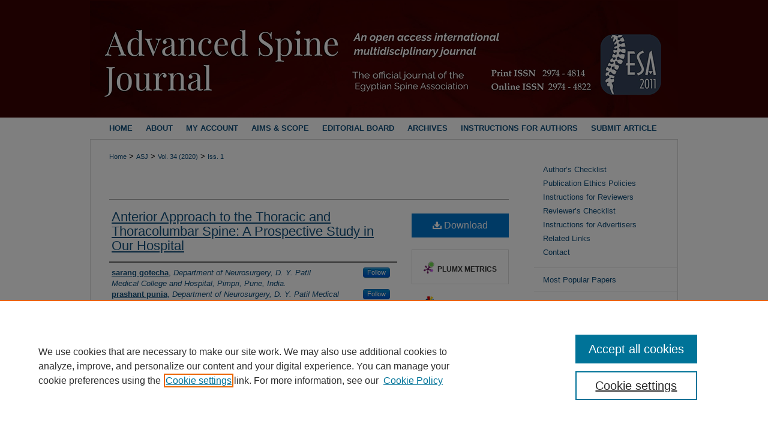

--- FILE ---
content_type: text/html; charset=UTF-8
request_url: https://www.advancedspinej.org/journal/vol34/iss1/4/
body_size: 11475
content:

<!DOCTYPE html>
<html lang="en">
<head><!-- inj yui3-seed: --><script type='text/javascript' src='//cdnjs.cloudflare.com/ajax/libs/yui/3.6.0/yui/yui-min.js'></script><script type='text/javascript' src='//ajax.googleapis.com/ajax/libs/jquery/1.10.2/jquery.min.js'></script><!-- Adobe Analytics --><script type='text/javascript' src='https://assets.adobedtm.com/4a848ae9611a/d0e96722185b/launch-d525bb0064d8.min.js'></script><script type='text/javascript' src=/assets/nr_browser_production.js></script>

<!-- def.1 -->
<meta charset="utf-8">
<meta name="viewport" content="width=device-width">
<title>
"Anterior Approach to the Thoracic and Thoracolumbar Spine: A Prospecti" by sarang gotecha, prashant punia et al.
</title>
 

<!-- FILE article_meta-tags.inc --><!-- FILE: /srv/sequoia/main/data/assets/site/article_meta-tags.inc -->
<meta itemprop="name" content="Anterior Approach to the Thoracic and Thoracolumbar Spine: A Prospective Study in Our Hospital">
<meta property="og:title" content="Anterior Approach to the Thoracic and Thoracolumbar Spine: A Prospective Study in Our Hospital">
<meta name="twitter:title" content="Anterior Approach to the Thoracic and Thoracolumbar Spine: A Prospective Study in Our Hospital">
<meta property="article:author" content="sarang gotecha">
<meta name="author" content="sarang gotecha">
<meta property="article:author" content="prashant punia">
<meta name="author" content="prashant punia">
<meta property="article:author" content="deepak ranade">
<meta name="author" content="deepak ranade">
<meta property="article:author" content="anil patil">
<meta name="author" content="anil patil">
<meta property="article:author" content="ashish chugh">
<meta name="author" content="ashish chugh">
<meta property="article:author" content="megha kotecha">
<meta name="author" content="megha kotecha">
<meta name="robots" content="noodp, noydir">
<meta name="description" content="Background Data: Anterior approaches to the thoracic and thoracolumbar spine have several advantages including direct access to the lesion, less surgical bleeding, low risk of infection, and shorter segment fixation devices. It provides excellent visualization and access to the anterior thoracic spine, vertebral bodies, intervertebral disks, spinal canal, and nerve roots and may improve neurological outcome. Purpose: To evaluate various outcome parameters of the anterior approach to the thoracolumbar spine of various pathologies. Study Design: Prospective clinical case study. Patients and Methods: Thirty patients were included in this study. Patients with infections, malignancy, and trauma were included, while patients with medical comorbidities, extensive several spinal levels disease, posterior tension band injury and translational or rotational injury, and severe osteopenia or osteoporosis were excluded. The evaluation included the demographic data, clinical features, level of injury, and neurological status of these patients. All patients underwent operation through the anterior thoracolumbar approach. Outcome parameters included preoperative and perioperative data and postoperative ASIA, VAS, SCIM, and ODI. Results: The age of patients was 46.06±12.2 (range, 20–70) years. Twenty patients were males and 10 were females. Most patients were 41–50 and &gt;50 years. Thirteen patients (43%) suffered from traumatic fractures (M:F 3.3:1), 14 (47%) tuberculous spondylodiscitis (M:F 1.8:1), and 3 (10%) metastatic compression fracture. Surgical time was 213.12 and 201.43 minutes in Rt and Lt side approach, respectively, while blood loss was 609.4 and 650 ml in Rt and Lt side approach, respectively. In the whole group, pre- and postoperative sensory ASIA score was 91.53 and 105.8; motor ASIA score was 66.2 and 77.13; VAS was 5.13 and 0.63; SCIM was 30.93 and 76.13; ODI was 74 and 16.53, respectively. Complications included wound infection (N=3), kyphosis (N=3), intraoperative vascular injury (N=2), new neurological deficit (N=2), and myocardial infarction (N=1). Conclusion: Anterolateral approach in thoracic and thoracolumbar pathologies achieves adequate decompression, pathological evaluation for tissue, the possibility for instrumentation, and favorable neurological outcome. The familiarity and experience of the surgeon with the approach will always remain a cornerstone for the success of the procedure. (2020ESJ204)">
<meta itemprop="description" content="Background Data: Anterior approaches to the thoracic and thoracolumbar spine have several advantages including direct access to the lesion, less surgical bleeding, low risk of infection, and shorter segment fixation devices. It provides excellent visualization and access to the anterior thoracic spine, vertebral bodies, intervertebral disks, spinal canal, and nerve roots and may improve neurological outcome. Purpose: To evaluate various outcome parameters of the anterior approach to the thoracolumbar spine of various pathologies. Study Design: Prospective clinical case study. Patients and Methods: Thirty patients were included in this study. Patients with infections, malignancy, and trauma were included, while patients with medical comorbidities, extensive several spinal levels disease, posterior tension band injury and translational or rotational injury, and severe osteopenia or osteoporosis were excluded. The evaluation included the demographic data, clinical features, level of injury, and neurological status of these patients. All patients underwent operation through the anterior thoracolumbar approach. Outcome parameters included preoperative and perioperative data and postoperative ASIA, VAS, SCIM, and ODI. Results: The age of patients was 46.06±12.2 (range, 20–70) years. Twenty patients were males and 10 were females. Most patients were 41–50 and &gt;50 years. Thirteen patients (43%) suffered from traumatic fractures (M:F 3.3:1), 14 (47%) tuberculous spondylodiscitis (M:F 1.8:1), and 3 (10%) metastatic compression fracture. Surgical time was 213.12 and 201.43 minutes in Rt and Lt side approach, respectively, while blood loss was 609.4 and 650 ml in Rt and Lt side approach, respectively. In the whole group, pre- and postoperative sensory ASIA score was 91.53 and 105.8; motor ASIA score was 66.2 and 77.13; VAS was 5.13 and 0.63; SCIM was 30.93 and 76.13; ODI was 74 and 16.53, respectively. Complications included wound infection (N=3), kyphosis (N=3), intraoperative vascular injury (N=2), new neurological deficit (N=2), and myocardial infarction (N=1). Conclusion: Anterolateral approach in thoracic and thoracolumbar pathologies achieves adequate decompression, pathological evaluation for tissue, the possibility for instrumentation, and favorable neurological outcome. The familiarity and experience of the surgeon with the approach will always remain a cornerstone for the success of the procedure. (2020ESJ204)">
<meta name="twitter:description" content="Background Data: Anterior approaches to the thoracic and thoracolumbar spine have several advantages including direct access to the lesion, less surgical bleeding, low risk of infection, and shorter segment fixation devices. It provides excellent visualization and access to the anterior thoracic spine, vertebral bodies, intervertebral disks, spinal canal, and nerve roots and may improve neurological outcome. Purpose: To evaluate various outcome parameters of the anterior approach to the thoracolumbar spine of various pathologies. Study Design: Prospective clinical case study. Patients and Methods: Thirty patients were included in this study. Patients with infections, malignancy, and trauma were included, while patients with medical comorbidities, extensive several spinal levels disease, posterior tension band injury and translational or rotational injury, and severe osteopenia or osteoporosis were excluded. The evaluation included the demographic data, clinical features, level of injury, and neurological status of these patients. All patients underwent operation through the anterior thoracolumbar approach. Outcome parameters included preoperative and perioperative data and postoperative ASIA, VAS, SCIM, and ODI. Results: The age of patients was 46.06±12.2 (range, 20–70) years. Twenty patients were males and 10 were females. Most patients were 41–50 and &gt;50 years. Thirteen patients (43%) suffered from traumatic fractures (M:F 3.3:1), 14 (47%) tuberculous spondylodiscitis (M:F 1.8:1), and 3 (10%) metastatic compression fracture. Surgical time was 213.12 and 201.43 minutes in Rt and Lt side approach, respectively, while blood loss was 609.4 and 650 ml in Rt and Lt side approach, respectively. In the whole group, pre- and postoperative sensory ASIA score was 91.53 and 105.8; motor ASIA score was 66.2 and 77.13; VAS was 5.13 and 0.63; SCIM was 30.93 and 76.13; ODI was 74 and 16.53, respectively. Complications included wound infection (N=3), kyphosis (N=3), intraoperative vascular injury (N=2), new neurological deficit (N=2), and myocardial infarction (N=1). Conclusion: Anterolateral approach in thoracic and thoracolumbar pathologies achieves adequate decompression, pathological evaluation for tissue, the possibility for instrumentation, and favorable neurological outcome. The familiarity and experience of the surgeon with the approach will always remain a cornerstone for the success of the procedure. (2020ESJ204)">
<meta property="og:description" content="Background Data: Anterior approaches to the thoracic and thoracolumbar spine have several advantages including direct access to the lesion, less surgical bleeding, low risk of infection, and shorter segment fixation devices. It provides excellent visualization and access to the anterior thoracic spine, vertebral bodies, intervertebral disks, spinal canal, and nerve roots and may improve neurological outcome. Purpose: To evaluate various outcome parameters of the anterior approach to the thoracolumbar spine of various pathologies. Study Design: Prospective clinical case study. Patients and Methods: Thirty patients were included in this study. Patients with infections, malignancy, and trauma were included, while patients with medical comorbidities, extensive several spinal levels disease, posterior tension band injury and translational or rotational injury, and severe osteopenia or osteoporosis were excluded. The evaluation included the demographic data, clinical features, level of injury, and neurological status of these patients. All patients underwent operation through the anterior thoracolumbar approach. Outcome parameters included preoperative and perioperative data and postoperative ASIA, VAS, SCIM, and ODI. Results: The age of patients was 46.06±12.2 (range, 20–70) years. Twenty patients were males and 10 were females. Most patients were 41–50 and &gt;50 years. Thirteen patients (43%) suffered from traumatic fractures (M:F 3.3:1), 14 (47%) tuberculous spondylodiscitis (M:F 1.8:1), and 3 (10%) metastatic compression fracture. Surgical time was 213.12 and 201.43 minutes in Rt and Lt side approach, respectively, while blood loss was 609.4 and 650 ml in Rt and Lt side approach, respectively. In the whole group, pre- and postoperative sensory ASIA score was 91.53 and 105.8; motor ASIA score was 66.2 and 77.13; VAS was 5.13 and 0.63; SCIM was 30.93 and 76.13; ODI was 74 and 16.53, respectively. Complications included wound infection (N=3), kyphosis (N=3), intraoperative vascular injury (N=2), new neurological deficit (N=2), and myocardial infarction (N=1). Conclusion: Anterolateral approach in thoracic and thoracolumbar pathologies achieves adequate decompression, pathological evaluation for tissue, the possibility for instrumentation, and favorable neurological outcome. The familiarity and experience of the surgeon with the approach will always remain a cornerstone for the success of the procedure. (2020ESJ204)">
<meta name="keywords" content="anterior approach, thoracic, thoracolumbar, Trauma, Infection">
<meta name="bepress_citation_journal_title" content="Advanced Spine Journal">
<meta name="bepress_citation_firstpage" content="36">
<meta name="bepress_citation_lastpage" content="47">
<meta name="bepress_citation_author" content="gotecha, sarang">
<meta name="bepress_citation_author_institution" content="Department of Neurosurgery, D. Y. Patil Medical College and Hospital, Pimpri, Pune, India.">
<meta name="bepress_citation_author" content="punia, prashant">
<meta name="bepress_citation_author_institution" content="Department of Neurosurgery, D. Y. Patil Medical College and Hospital, Pimpri, Pune, India.">
<meta name="bepress_citation_author" content="ranade, deepak">
<meta name="bepress_citation_author_institution" content="Department of Neurosurgery, D. Y. Patil Medical College and Hospital, Pimpri, Pune, India.">
<meta name="bepress_citation_author" content="patil, anil">
<meta name="bepress_citation_author_institution" content="Department of Neurosurgery, D. Y. Patil Medical College and Hospital, Pimpri, Pune, India.">
<meta name="bepress_citation_author" content="chugh, ashish">
<meta name="bepress_citation_author_institution" content="Department of Neurosurgery, D. Y. Patil Medical College and Hospital, Pimpri, Pune, India.">
<meta name="bepress_citation_author" content="kotecha, megha">
<meta name="bepress_citation_author_institution" content="Department of Neurosurgery, D. Y. Patil Medical College and Hospital, Pimpri, Pune, India.">
<meta name="bepress_citation_title" content="Anterior Approach to the Thoracic and Thoracolumbar Spine: A Prospective Study in Our Hospital">
<meta name="bepress_citation_date" content="2020">
<meta name="bepress_citation_volume" content="34">
<meta name="bepress_citation_issue" content="1">
<!-- FILE: /srv/sequoia/main/data/assets/site/ir_download_link.inc -->
<!-- FILE: /srv/sequoia/main/data/assets/site/article_meta-tags.inc (cont) -->
<meta name="bepress_citation_pdf_url" content="https://www.advancedspinej.org/cgi/viewcontent.cgi?article=1220&amp;context=journal">
<meta name="bepress_citation_abstract_html_url" content="https://www.advancedspinej.org/journal/vol34/iss1/4">
<meta name="bepress_citation_doi" content="10.21608/esj.2020.24832.1125">
<meta name="bepress_citation_issn" content="2974-4822">
<meta name="bepress_citation_online_date" content="2022/10/4">
<meta name="viewport" content="width=device-width">
<!-- Additional Twitter data -->
<meta name="twitter:card" content="summary">
<!-- Additional Open Graph data -->
<meta property="og:type" content="article">
<meta property="og:url" content="https://www.advancedspinej.org/journal/vol34/iss1/4">
<meta property="og:site_name" content="Advanced Spine Journal">




<!-- FILE: article_meta-tags.inc (cont) -->
<meta name="bepress_is_article_cover_page" content="1">


<!-- sh.1 -->
<link rel="stylesheet" href="/journal/ir-journal-style.css" type="text/css" media="screen">
<link rel="alternate" type="application/rss+xml" title="Advanced Spine Journal Newsfeed" href="/journal/recent.rss">
<link rel="shortcut icon" href="/favicon.ico" type="image/x-icon">

<link type="text/css" rel="stylesheet" href="/assets/floatbox/floatbox.css">
<script type="text/javascript" src="/assets/jsUtilities.js"></script>
<script type="text/javascript" src="/assets/footnoteLinks.js"></script>
<link rel="stylesheet" href="/ir-print.css" type="text/css" media="print">
<!--[if IE]>
<link rel="stylesheet" href="/ir-ie.css" type="text/css" media="screen">
<![endif]-->
<!-- end sh.1 -->




<script type="text/javascript">var pageData = {"page":{"environment":"prod","productName":"bpdg","language":"en","name":"ir_journal:volume:issue:article","businessUnit":"els:rp:st"},"visitor":{}};</script>

</head>
<body >
<!-- FILE /srv/sequoia/main/data/assets/site/ir_journal/header.pregen -->

	<!-- FILE: /srv/sequoia/main/data/assets/site/ir_journal/header_custom.inc --><!-- FILE: /srv/sequoia/main/data/journals/www.advancedspinej.org/journal/assets/mobile_nav.inc --><!--[if !IE]>-->
<script src="/assets/scripts/dc-mobile/dc-responsive-nav.js"></script>

<header id="mobile-nav" class="nav-down device-fixed-height" style="visibility: hidden;">
  
  
  <nav class="nav-collapse">
    <ul>
      <li class="menu-item active device-fixed-width"><a href="https://www.advancedspinej.org" title="Home" data-scroll >Home</a></li>
      <li class="menu-item device-fixed-width"><a href="https://www.advancedspinej.org/do/search/advanced/" title="Search" data-scroll ><i class="icon-search"></i> Search</a></li>
      <li class="menu-item device-fixed-width"><a href="https://www.advancedspinej.org/egyspinej" title="Browse" data-scroll >Journal Home</a></li>
      <li class="menu-item device-fixed-width"><a href="/cgi/myaccount.cgi?context=" title="My Account" data-scroll >My Account</a></li>
      <li class="menu-item device-fixed-width"><a href="https://www.advancedspinej.org/journal/about.html" title="About" data-scroll >About</a></li>
      <li class="menu-item device-fixed-width"><a href="https://www.advancedspinej.org/journal/author_guidelines.html" title="Author Guidelines" data-scroll >Author Guidelines</a></li>
      <li class="menu-item device-fixed-width"><a href="https://www.advancedspinej.org/journal/all_issues.html" title="Journal Archive" data-scroll >Journal Archive</a></li>
      <li class="menu-item device-fixed-width"><a href="https://www.editorialmanager.com/advancedspinej/default2.aspx" title="Submit Article" data-scroll >Submit Article</a></li>
    </ul>
  </nav>
</header>

<script src="/assets/scripts/dc-mobile/dc-mobile-nav.js"></script>
<!--<![endif]-->
<!-- FILE: /srv/sequoia/main/data/assets/site/ir_journal/header_custom.inc (cont) -->



<div id="journal">
	<div id="container">
		<a href="#main" class="skiplink" accesskey="2" >Skip to main content</a>

					
			<div id="header">
				<a href="https://www.advancedspinej.org/journal" id="banner_link" title="Advanced Spine Journal" >
					<img id="banner_image" alt="Advanced Spine Journal" width='980' height='194' src="/assets/md5images/d5bce9c0eb2fa6d04fe916e9567b2e24.png">
				</a>	
				
					<a href="http://esa.org.eg/" id="logo_link" title="Egyptian Spine Association" >
						<img id="logo_image" alt="Egyptian Spine Association" width='101' height='101' src="/assets/md5images/19cfc0c3077dc47b0c1af03c0b3a9939.png">
					</a>	
				
			</div>
					
			<div id="navigation">
				<!-- FILE: /srv/sequoia/main/data/journals/www.advancedspinej.org/journal/assets/ir_navigation.inc -->

<div id="tabs" role="navigation" aria-label="Main">
  <ul>
    <li id="tabfour"><a href="https://www.advancedspinej.org" title="Home" ><span>Home</span></a></li>
    <li id="tabthree"><a href="https://www.advancedspinej.org/journal/about.html" title="About" ><span>About</span></a></li>
    <li id="tabtwo"><a href="https://www.advancedspinej.org/egyspinej/about.html" title="FAQ" ><span>FAQ</span></a></li>
    <li id="tabone"><a href="https://www.advancedspinej.org/cgi/myaccount.cgi?context=" title="My Account" ><span>My Account</span></a></li>
    <li id="tabas"><a href="https://www.advancedspinej.org/journal/aimsandscope.html" title="Aims & Scope" ><span>Aims & Scope</span></a></li>
    <li id="tabeb"><a href="https://www.advancedspinej.org/journal/editorialboard.html" title="Editorial Board" ><span>Editorial Board</span></a></li>
    <li id="tabarch"><a href="https://www.advancedspinej.org/journal/all_issues.html" title="Archives" ><span>Archives</span></a></li>
    <li id="tabrv"><a href="https://www.advancedspinej.org/journal/author_guidelines.html" title="Instructions for Authors" >Instructions for Authors</span></a></li>
    <li id="tabsa"><a href="https://www.editorialmanager.com/advancedspinej/default2.aspx" title="Submit Article" ><span>Submit Article</span></a></li>
  </ul>
</div>
<!-- FILE: /srv/sequoia/main/data/assets/site/ir_journal/header_custom.inc (cont) -->
			</div>
			
			
		<div id="wrapper">
			<div id="content">
				<div id="main" class="text">					
					<!-- FILE: /srv/sequoia/main/data/assets/site/ir_journal/ir_breadcrumb.inc -->
	<ul id="pager">
		<li>&nbsp;</li>
		 
		<li>&nbsp;</li> 
		
	</ul>

<div class="crumbs" role="navigation" aria-label="Breadcrumb">
	<p>
		

		
		
		
			<a href="https://www.advancedspinej.org" class="ignore" >Home</a>
		
		
		
		
		
		
		
		
		 <span aria-hidden="true">&gt;</span> 
			<a href="https://www.advancedspinej.org/journal" class="ignore" >ASJ</a>
		
		
		
		 <span aria-hidden="true">&gt;</span> 
			<a href="https://www.advancedspinej.org/journal/vol34" class="ignore" >Vol. 34 (2020)</a>
		
		
		
		
		
		
		 <span aria-hidden="true">&gt;</span> 
			<a href="https://www.advancedspinej.org/journal/vol34/iss1" class="ignore" >Iss. 1</a>
		
		
		
		
		
	</p>
</div>

<div class="clear">&nbsp;</div>
<!-- FILE: /srv/sequoia/main/data/assets/site/ir_journal/header_custom.inc (cont) -->
					
						<!-- FILE: /srv/sequoia/main/data/assets/site/ir_journal/volume/issue/ir_journal_logo.inc -->





 





<!-- FILE: /srv/sequoia/main/data/assets/site/ir_journal/header_custom.inc (cont) -->
					

<!-- FILE: /srv/sequoia/main/data/assets/site/ir_journal/header.pregen (cont) -->
 
<script type="text/javascript" src="/assets/floatbox/floatbox.js"></script>
<!-- FILE: /srv/sequoia/main/data/assets/site/ir_journal/article_info.inc --><!-- FILE: /srv/sequoia/main/data/assets/site/openurl.inc -->
<!-- FILE: /srv/sequoia/main/data/assets/site/ir_journal/article_info.inc (cont) -->
<!-- FILE: /srv/sequoia/main/data/assets/site/ir_download_link.inc -->
<!-- FILE: /srv/sequoia/main/data/assets/site/ir_journal/article_info.inc (cont) -->
<!-- FILE: /srv/sequoia/main/data/assets/site/ir_journal/ir_article_header.inc --><div id="sub">
<div id="alpha"><!-- FILE: /srv/sequoia/main/data/assets/site/ir_journal/article_info.inc (cont) --><div id='title' class='element'>
<h1><a href='https://www.advancedspinej.org/cgi/viewcontent.cgi?article=1220&amp;context=journal'>Anterior Approach to the Thoracic and Thoracolumbar Spine: A Prospective Study in Our Hospital</a></h1>
</div>
<div class='clear'></div>
<div id='authors' class='element'>
<h2 class='visually-hidden'>Authors</h2>
<p class="author"><a href='https://www.advancedspinej.org/do/search/?q=%28author%3A%22sarang%20gotecha%22%20AND%20-bp_author_id%3A%5B%2A%20TO%20%2A%5D%29%20OR%20bp_author_id%3A%28%225ac0dfc1-dccb-4f1d-b4af-027370e98fa1%22%29&start=0&context=29835219'><strong>sarang gotecha</strong>, <em>Department of Neurosurgery, D. Y. Patil Medical College and Hospital, Pimpri, Pune, India.</em></a><a rel="nofollow" href="https://network.bepress.com/api/follow/subscribe?user=ZDNlM2NiZTE5MTRkYjM1OA%3D%3D&amp;institution=MmEwNTQ3NDUyZWVjZGYxZTZlMzk1MzkwZDE1NjEzZDE%3D&amp;format=html" data-follow-set="user:ZDNlM2NiZTE5MTRkYjM1OA== institution:MmEwNTQ3NDUyZWVjZGYxZTZlMzk1MzkwZDE1NjEzZDE=" title="Follow sarang gotecha" class="btn followable">Follow</a><br />
<a href='https://www.advancedspinej.org/do/search/?q=%28author%3A%22prashant%20punia%22%20AND%20-bp_author_id%3A%5B%2A%20TO%20%2A%5D%29%20OR%20bp_author_id%3A%28%22608ad558-c924-4d1f-acd6-f62c2fa9e6b0%22%29&start=0&context=29835219'><strong>prashant punia</strong>, <em>Department of Neurosurgery, D. Y. Patil Medical College and Hospital, Pimpri, Pune, India.</em></a><a rel="nofollow" href="https://network.bepress.com/api/follow/subscribe?user=NmUzYmVmNjdlZmQ5ZDhmNg%3D%3D&amp;institution=MmEwNTQ3NDUyZWVjZGYxZTZlMzk1MzkwZDE1NjEzZDE%3D&amp;format=html" data-follow-set="user:NmUzYmVmNjdlZmQ5ZDhmNg== institution:MmEwNTQ3NDUyZWVjZGYxZTZlMzk1MzkwZDE1NjEzZDE=" title="Follow prashant punia" class="btn followable">Follow</a><br />
<a href='https://www.advancedspinej.org/do/search/?q=%28author%3A%22deepak%20ranade%22%20AND%20-bp_author_id%3A%5B%2A%20TO%20%2A%5D%29%20OR%20bp_author_id%3A%28%220f467917-d1ac-4ee1-8578-21be105ca3e0%22%29&start=0&context=29835219'><strong>deepak ranade</strong>, <em>Department of Neurosurgery, D. Y. Patil Medical College and Hospital, Pimpri, Pune, India.</em></a><a rel="nofollow" href="https://network.bepress.com/api/follow/subscribe?user=YmEzMjYxNDIxOGQ0Zjk1NA%3D%3D&amp;institution=MmEwNTQ3NDUyZWVjZGYxZTZlMzk1MzkwZDE1NjEzZDE%3D&amp;format=html" data-follow-set="user:YmEzMjYxNDIxOGQ0Zjk1NA== institution:MmEwNTQ3NDUyZWVjZGYxZTZlMzk1MzkwZDE1NjEzZDE=" title="Follow deepak ranade" class="btn followable">Follow</a><br />
<a href='https://www.advancedspinej.org/do/search/?q=%28author%3A%22anil%20patil%22%20AND%20-bp_author_id%3A%5B%2A%20TO%20%2A%5D%29%20OR%20bp_author_id%3A%28%221265d85b-d3b5-4b46-9951-e69dbba17b9c%22%29&start=0&context=29835219'><strong>anil patil</strong>, <em>Department of Neurosurgery, D. Y. Patil Medical College and Hospital, Pimpri, Pune, India.</em></a><a rel="nofollow" href="https://network.bepress.com/api/follow/subscribe?user=MTU1OWU3YWZiYmZhZTRiOA%3D%3D&amp;institution=MmEwNTQ3NDUyZWVjZGYxZTZlMzk1MzkwZDE1NjEzZDE%3D&amp;format=html" data-follow-set="user:MTU1OWU3YWZiYmZhZTRiOA== institution:MmEwNTQ3NDUyZWVjZGYxZTZlMzk1MzkwZDE1NjEzZDE=" title="Follow anil patil" class="btn followable">Follow</a><br />
<a href='https://www.advancedspinej.org/do/search/?q=%28author%3A%22ashish%20chugh%22%20AND%20-bp_author_id%3A%5B%2A%20TO%20%2A%5D%29%20OR%20bp_author_id%3A%28%22fcf8d225-74eb-4a26-a640-b6b1a8d068e4%22%29&start=0&context=29835219'><strong>ashish chugh</strong>, <em>Department of Neurosurgery, D. Y. Patil Medical College and Hospital, Pimpri, Pune, India.</em></a><a rel="nofollow" href="https://network.bepress.com/api/follow/subscribe?user=YTVhNzA1MDIwZGIzY2VhYQ%3D%3D&amp;institution=MmEwNTQ3NDUyZWVjZGYxZTZlMzk1MzkwZDE1NjEzZDE%3D&amp;format=html" data-follow-set="user:YTVhNzA1MDIwZGIzY2VhYQ== institution:MmEwNTQ3NDUyZWVjZGYxZTZlMzk1MzkwZDE1NjEzZDE=" title="Follow ashish chugh" class="btn followable">Follow</a><br />
<a href='https://www.advancedspinej.org/do/search/?q=%28author%3A%22megha%20kotecha%22%20AND%20-bp_author_id%3A%5B%2A%20TO%20%2A%5D%29%20OR%20bp_author_id%3A%28%2257862e76-494a-49ff-b618-aae50587549d%22%29&start=0&context=29835219'><strong>megha kotecha</strong>, <em>Department of Neurosurgery, D. Y. Patil Medical College and Hospital, Pimpri, Pune, India.</em></a><a rel="nofollow" href="https://network.bepress.com/api/follow/subscribe?user=Yjk1YTE3NTFhYzM1ZjE3MA%3D%3D&amp;institution=MmEwNTQ3NDUyZWVjZGYxZTZlMzk1MzkwZDE1NjEzZDE%3D&amp;format=html" data-follow-set="user:Yjk1YTE3NTFhYzM1ZjE3MA== institution:MmEwNTQ3NDUyZWVjZGYxZTZlMzk1MzkwZDE1NjEzZDE=" title="Follow megha kotecha" class="btn followable">Follow</a><br />
</p></div>
<div class='clear'></div>
<div id='corresponding_author' class='element'>
<h2 class='field-heading'>Corresponding Author</h2>
<p>punia, prashant</p>
</div>
<div class='clear'></div>
<div id='subject_area' class='element'>
<h2 class='field-heading'>Subject Area</h2>
<p>Degenerative, Trauma, Tumors</p>
</div>
<div class='clear'></div>
<div id='document_type' class='element'>
<h2 class='field-heading'>Article Type</h2>
<p>Original Study</p>
</div>
<div class='clear'></div>
<div id='abstract' class='element'>
<h2 class='field-heading'>Abstract</h2>
<p>Background Data: Anterior approaches to the thoracic and thoracolumbar spine have several advantages including direct access to the lesion, less surgical bleeding, low risk of infection, and shorter segment fixation devices. It provides excellent visualization and access to the anterior thoracic spine, vertebral bodies, intervertebral disks, spinal canal, and nerve roots and may improve neurological outcome. Purpose: To evaluate various outcome parameters of the anterior approach to the thoracolumbar spine of various pathologies. Study Design: Prospective clinical case study. Patients and Methods: Thirty patients were included in this study. Patients with infections, malignancy, and trauma were included, while patients with medical comorbidities, extensive several spinal levels disease, posterior tension band injury and translational or rotational injury, and severe osteopenia or osteoporosis were excluded. The evaluation included the demographic data, clinical features, level of injury, and neurological status of these patients. All patients underwent operation through the anterior thoracolumbar approach. Outcome parameters included preoperative and perioperative data and postoperative ASIA, VAS, SCIM, and ODI. Results: The age of patients was 46.06±12.2 (range, 20–70) years. Twenty patients were males and 10 were females. Most patients were 41–50 and >50 years. Thirteen patients (43%) suffered from traumatic fractures (M:F 3.3:1), 14 (47%) tuberculous spondylodiscitis (M:F 1.8:1), and 3 (10%) metastatic compression fracture. Surgical time was 213.12 and 201.43 minutes in Rt and Lt side approach, respectively, while blood loss was 609.4 and 650 ml in Rt and Lt side approach, respectively. In the whole group, pre- and postoperative sensory ASIA score was 91.53 and 105.8; motor ASIA score was 66.2 and 77.13; VAS was 5.13 and 0.63; SCIM was 30.93 and 76.13; ODI was 74 and 16.53, respectively. Complications included wound infection (N=3), kyphosis (N=3), intraoperative vascular injury (N=2), new neurological deficit (N=2), and myocardial infarction (N=1). Conclusion: Anterolateral approach in thoracic and thoracolumbar pathologies achieves adequate decompression, pathological evaluation for tissue, the possibility for instrumentation, and favorable neurological outcome. The familiarity and experience of the surgeon with the approach will always remain a cornerstone for the success of the procedure. (2020ESJ204)</p>
</div>
<div class='clear'></div>
<div id='keywords' class='element'>
<h2 class='field-heading'>Keywords</h2>
<p>anterior approach, thoracic, thoracolumbar, Trauma, Infection</p>
</div>
<div class='clear'></div>
<div id='recommended_citation' class='element'>
<h2 class='field-heading'>How to Cite This Article</h2>
<!-- FILE: /srv/sequoia/main/data/journals/www.advancedspinej.org/journal/assets/ir_citation.inc -->
<p class="citation">
    gotecha, sarang; punia, prashant; ranade, deepak; patil, anil; chugh, ashish; and kotecha, megha
        (2020)
    "Anterior Approach to the Thoracic and Thoracolumbar Spine: A Prospective Study in Our Hospital,"
    <em>Advanced Spine Journal</em>: Vol. 34
    :
        Iss.
        1
    , Article 4.
    <br>
    Available at:    <a href="https://doi.org/10.21608/esj.2020.24832.1125" >https://doi.org/10.21608/esj.2020.24832.1125</a>
</p>
<!-- FILE: /srv/sequoia/main/data/assets/site/ir_journal/article_info.inc (cont) --></div>
<div class='clear'></div>
</div>
    </div>
    <div id='beta_7-3'>
<!-- FILE: /srv/sequoia/main/data/assets/site/info_box_7_3.inc --><!-- FILE: /srv/sequoia/main/data/assets/site/openurl.inc -->
<!-- FILE: /srv/sequoia/main/data/assets/site/info_box_7_3.inc (cont) -->
<!-- FILE: /srv/sequoia/main/data/assets/site/ir_download_link.inc -->
<!-- FILE: /srv/sequoia/main/data/assets/site/info_box_7_3.inc (cont) -->
	<!-- FILE: /srv/sequoia/main/data/assets/site/info_box_download_button.inc --><div class="aside download-button">
      <a id="pdf" class="btn" href="https://www.advancedspinej.org/cgi/viewcontent.cgi?article=1220&amp;context=journal" title="PDF (652&nbsp;KB) opens in new window" target="_blank" > 
    	<i class="icon-download-alt" aria-hidden="true"></i>
        Download
      </a>
</div>
<!-- FILE: /srv/sequoia/main/data/assets/site/info_box_7_3.inc (cont) -->
	<!-- FILE: /srv/sequoia/main/data/assets/site/info_box_embargo.inc -->
<!-- FILE: /srv/sequoia/main/data/assets/site/info_box_7_3.inc (cont) -->
<!-- FILE: /srv/sequoia/main/data/assets/site/info_box_custom_upper.inc -->
<!-- FILE: /srv/sequoia/main/data/assets/site/info_box_7_3.inc (cont) -->
<!-- FILE: /srv/sequoia/main/data/assets/site/info_box_openurl.inc -->
<!-- FILE: /srv/sequoia/main/data/assets/site/info_box_7_3.inc (cont) -->
<!-- FILE: /srv/sequoia/main/data/assets/site/info_box_article_metrics.inc -->
<div id="article-stats" class="aside hidden">
    <p class="article-downloads-wrapper hidden"><span id="article-downloads"></span> DOWNLOADS</p>
    <p class="article-stats-date hidden">Since October 04, 2022</p>
    <p class="article-plum-metrics">
        <a href="https://plu.mx/plum/a/?repo_url=https://www.advancedspinej.org/journal/vol34/iss1/4" class="plumx-plum-print-popup plum-bigben-theme" data-badge="true" data-hide-when-empty="true" ></a>
    </p>
</div>
<script type="text/javascript" src="//cdn.plu.mx/widget-popup.js"></script>
<!-- Article Download Counts -->
<script type="text/javascript" src="/assets/scripts/article-downloads.pack.js"></script>
<script type="text/javascript">
    insertDownloads(31604771);
</script>
<!-- Add border to Plum badge & download counts when visible -->
<script>
// bind to event when PlumX widget loads
jQuery('body').bind('plum:widget-load', function(e){
// if Plum badge is visible
  if (jQuery('.PlumX-Popup').length) {
// remove 'hidden' class
  jQuery('#article-stats').removeClass('hidden');
  jQuery('.article-stats-date').addClass('plum-border');
  }
});
// bind to event when page loads
jQuery(window).bind('load',function(e){
// if DC downloads are visible
  if (jQuery('#article-downloads').text().length > 0) {
// add border to aside
  jQuery('#article-stats').removeClass('hidden');
  }
});
</script>
<!-- Adobe Analytics: Download Click Tracker -->
<script>
$(function() {
  // Download button click event tracker for PDFs
  $(".aside.download-button").on("click", "a#pdf", function(event) {
    pageDataTracker.trackEvent('navigationClick', {
      link: {
          location: 'aside download-button',
          name: 'pdf'
      }
    });
  });
  // Download button click event tracker for native files
  $(".aside.download-button").on("click", "a#native", function(event) {
    pageDataTracker.trackEvent('navigationClick', {
        link: {
            location: 'aside download-button',
            name: 'native'
        }
     });
  });
});
</script>
<!-- FILE: /srv/sequoia/main/data/assets/site/info_box_7_3.inc (cont) -->
	<!-- FILE: /srv/sequoia/main/data/assets/site/info_box_disciplines.inc -->
	<div id="beta-disciplines" class="aside">
		<h4>Included in</h4>
	<p>
					<a href="https://network.bepress.com/hgg/discipline/648" title="Medicine and Health Sciences Commons" >Medicine and Health Sciences Commons</a>
	</p>
	</div>
<!-- FILE: /srv/sequoia/main/data/assets/site/info_box_7_3.inc (cont) -->
<!-- FILE: /srv/sequoia/main/data/assets/site/bookmark_widget.inc -->
<div id="share" class="aside">
<h2>Share</h2>
	<div class="a2a_kit a2a_kit_size_24 a2a_default_style">
    	<a class="a2a_button_facebook"></a>
    	<a class="a2a_button_linkedin"></a>
		<a class="a2a_button_whatsapp"></a>
		<a class="a2a_button_email"></a>
    	<a class="a2a_dd"></a>
    	<script async src="https://static.addtoany.com/menu/page.js"></script>
	</div>
</div>
<!-- FILE: /srv/sequoia/main/data/assets/site/info_box_7_3.inc (cont) -->
<!-- FILE: /srv/sequoia/main/data/assets/site/info_box_geolocate.inc --><!-- FILE: /srv/sequoia/main/data/assets/site/ir_geolocate_enabled_and_displayed.inc -->
<!-- FILE: /srv/sequoia/main/data/assets/site/info_box_geolocate.inc (cont) -->
<!-- FILE: /srv/sequoia/main/data/assets/site/info_box_7_3.inc (cont) -->
	<!-- FILE: /srv/sequoia/main/data/assets/site/zotero_coins.inc -->
<span class="Z3988" title="ctx_ver=Z39.88-2004&amp;rft_val_fmt=info%3Aofi%2Ffmt%3Akev%3Amtx%3Ajournal&amp;rft_id=https%3A%2F%2Fwww.advancedspinej.org%2Fjournal%2Fvol34%2Fiss1%2F4&amp;rft.atitle=Anterior%20Approach%20to%20the%20Thoracic%20and%20Thoracolumbar%20Spine%3A%20A%20Prospective%20Study%20in%20Our%20Hospital&amp;rft.aufirst=sarang&amp;rft.aulast=gotecha&amp;rft.au=prashant%20punia&amp;rft.au=deepak%20ranade&amp;rft.au=anil%20patil&amp;rft.au=ashish%20chugh&amp;rft.au=megha%20kotecha&amp;rft.jtitle=Advanced%20Spine%20Journal&amp;rft.volume=34&amp;rft.issue=1&amp;rft.issn=2974-4822&amp;rft.spage=36&amp;rft.epage=47&amp;rft.date=2020-04-01&amp;rft_id=info:doi/10.21608%2Fesj.2020.24832.1125">COinS</span>
<!-- FILE: /srv/sequoia/main/data/assets/site/info_box_7_3.inc (cont) -->
<!-- FILE: /srv/sequoia/main/data/assets/site/info_box_custom_lower.inc -->
<!-- FILE: /srv/sequoia/main/data/assets/site/info_box_7_3.inc (cont) -->
<!-- FILE: /srv/sequoia/main/data/assets/site/ir_journal/article_info.inc (cont) --></div>
<div class='clear'>&nbsp;</div>
<!-- FILE: /srv/sequoia/main/data/assets/site/ir_article_custom_fields.inc -->
<!-- FILE: /srv/sequoia/main/data/assets/site/ir_journal/article_info.inc (cont) -->
	<!-- FILE: /srv/sequoia/main/data/assets/site/ir_display_pdf.inc -->
<div class='clear'>&nbsp;</div>
<div id="display-pdf">
   <object type='application/pdf' data='https://www.advancedspinej.org/cgi/viewcontent.cgi?article=1220&amp;context=journal#toolbar=0&amp;navpanes=0&amp;scrollbar=1' width='660' height='460'>
      <div id="message">
<p>To view the content in your browser, please <a href="https://get.adobe.com/reader/" title="Adobe - Adobe Reader download" >download Adobe Reader</a> or, alternately, <br>
you may <a href="https://www.advancedspinej.org/cgi/viewcontent.cgi?article=1220&amp;context=journal" >Download</a> the file to your hard drive.</p>
 <p> NOTE: The latest versions of Adobe Reader do not support viewing <acronym title="Portable Document Format">PDF</acronym> files within Firefox on Mac OS and if you are using a modern (Intel) Mac, there is no official plugin for viewing <acronym title="Portable Document Format">PDF</acronym> files within the browser window.  </p>
   </object>
</div>
<div class='clear'>&nbsp;</div>
<!-- FILE: /srv/sequoia/main/data/assets/site/ir_journal/article_info.inc (cont) -->
<!-- FILE: /srv/sequoia/main/data/assets/site/ir_journal/volume/issue/article/index.html (cont) --> 

<!-- FILE /srv/sequoia/main/data/assets/site/ir_journal/footer.pregen -->

	<!-- FILE: /srv/sequoia/main/data/assets/site/ir_journal/footer_custom_7_8.inc -->				</div>

<div class="verticalalign">&nbsp;</div>
<div class="clear">&nbsp;</div>

			</div>

				<div id="sidebar">
					<!-- FILE: /srv/sequoia/main/data/assets/site/ir_journal/ir_journal_sidebar_7_8.inc -->

	<!-- FILE: /srv/sequoia/main/data/journals/www.advancedspinej.org/journal/assets/ir_journal_sidebar_links_7_8.inc --><ul class="sb-custom-journal">
		<li>
			<a href="https://www.advancedspinej.org/journal/authors_checklist.html" >
				Author&rsquo;s Checklist</a>
		</li>
		<li class="sb-ethics">
			<a href="https://www.advancedspinej.org/journal/publication_ethics.html" >
				Publication Ethics Policies
			</a>
		</li>
		<li>
				<a href="https://www.advancedspinej.org/journal/instructions_for_reviewers.html" >
					Instructions for Reviewers</a>
		</li>
		<li>
				<a href="https://www.advancedspinej.org/journal/reviewers_checklist.html" >
					Reviewer&rsquo;s Checklist</a>
		</li>
		<li>
				<a href="https://www.advancedspinej.org/journal/instructions_for_advertisers.html" >
					Instructions for Advertisers</a>
		</li>
	<li class="sb-contact">
			<a href="https://www.advancedspinej.org/journal/related_links.html" >
				Related Links
			</a>
		</li>
		<li class="sb-contact">
			<a href="https://www.advancedspinej.org/journal/contact.html" >
				Contact
			</a>
		</li>
</ul><!-- FILE: /srv/sequoia/main/data/assets/site/ir_journal/ir_journal_sidebar_7_8.inc (cont) -->
		<!-- FILE: /srv/sequoia/main/data/assets/site/urc_badge.inc -->
<!-- FILE: /srv/sequoia/main/data/assets/site/ir_journal/ir_journal_sidebar_7_8.inc (cont) -->
	<!-- FILE: /srv/sequoia/main/data/journals/www.advancedspinej.org/journal/assets/ir_journal_navcontainer_7_8.inc --><div id="navcontainer">
	<ul id="navlist">
			<li class="sb-popular">
				<a href="https://www.advancedspinej.org/journal/topdownloads.html" title="View the top downloaded papers" >
						Most Popular Papers
				</a>
			</li>
			<li class="sb-rss">
				<a href="https://www.advancedspinej.org/journal/announcements.html" title="Receive notifications of new content" >
					Receive Email Notices or RSS
				</a>
			</li>
	</ul>
<!-- FILE: /srv/sequoia/main/data/assets/site/ir_journal/ir_journal_special_issue_7_8.inc -->
<!-- FILE: /srv/sequoia/main/data/journals/www.advancedspinej.org/journal/assets/ir_journal_navcontainer_7_8.inc (cont) -->
</div><!-- FILE: /srv/sequoia/main/data/assets/site/ir_journal/ir_journal_sidebar_7_8.inc (cont) -->
	<!-- FILE: /srv/sequoia/main/data/assets/site/ir_journal/ir_journal_sidebar_search_7_8.inc --><div class="sidebar-search">
	<form method="post" action="https://www.advancedspinej.org/cgi/redirect.cgi" id="browse">
		<label for="url">
			Select an issue:
		</label>
			<br>
		<!-- FILE: /srv/sequoia/main/data/assets/site/ir_journal/ir_journal_volume_issue_popup_7_8.inc --><div>
	<span class="border">
								<select name="url" id="url">
							<option value="https://www.advancedspinej.org/journal/all_issues.html">
								All Issues
							</option>
										<option value="https://www.advancedspinej.org/journal/vol44/iss1">
											Vol. 44, 
											Iss. 1
										</option>
										<option value="https://www.advancedspinej.org/journal/vol43/iss1">
											Vol. 43, 
											Iss. 1
										</option>
										<option value="https://www.advancedspinej.org/journal/vol42/iss1">
											Vol. 42, 
											Iss. 1
										</option>
										<option value="https://www.advancedspinej.org/journal/vol41/iss4">
											Vol. 41, 
											Iss. 4
										</option>
										<option value="https://www.advancedspinej.org/journal/vol41/iss3">
											Vol. 41, 
											Iss. 3
										</option>
										<option value="https://www.advancedspinej.org/journal/vol41/iss2">
											Vol. 41, 
											Iss. 2
										</option>
										<option value="https://www.advancedspinej.org/journal/vol41/iss1">
											Vol. 41, 
											Iss. 1
										</option>
										<option value="https://www.advancedspinej.org/journal/vol40/iss1">
											Vol. 40, 
											Iss. 1
										</option>
										<option value="https://www.advancedspinej.org/journal/vol39/iss1">
											Vol. 39, 
											Iss. 1
										</option>
										<option value="https://www.advancedspinej.org/journal/vol38/iss1">
											Vol. 38, 
											Iss. 1
										</option>
										<option value="https://www.advancedspinej.org/journal/vol37/iss1">
											Vol. 37, 
											Iss. 1
										</option>
										<option value="https://www.advancedspinej.org/journal/vol36/iss1">
											Vol. 36, 
											Iss. 1
										</option>
										<option value="https://www.advancedspinej.org/journal/vol35/iss1">
											Vol. 35, 
											Iss. 1
										</option>
										<option value="https://www.advancedspinej.org/journal/vol34/iss1">
											Vol. 34, 
											Iss. 1
										</option>
										<option value="https://www.advancedspinej.org/journal/vol33/iss1">
											Vol. 33, 
											Iss. 1
										</option>
										<option value="https://www.advancedspinej.org/journal/vol32/iss1">
											Vol. 32, 
											Iss. 1
										</option>
										<option value="https://www.advancedspinej.org/journal/vol31/iss1">
											Vol. 31, 
											Iss. 1
										</option>
										<option value="https://www.advancedspinej.org/journal/vol30/iss1">
											Vol. 30, 
											Iss. 1
										</option>
										<option value="https://www.advancedspinej.org/journal/vol29/iss1">
											Vol. 29, 
											Iss. 1
										</option>
										<option value="https://www.advancedspinej.org/journal/vol28/iss1">
											Vol. 28, 
											Iss. 1
										</option>
										<option value="https://www.advancedspinej.org/journal/vol27/iss1">
											Vol. 27, 
											Iss. 1
										</option>
										<option value="https://www.advancedspinej.org/journal/vol26/iss1">
											Vol. 26, 
											Iss. 1
										</option>
										<option value="https://www.advancedspinej.org/journal/vol25/iss1">
											Vol. 25, 
											Iss. 1
										</option>
										<option value="https://www.advancedspinej.org/journal/vol24/iss1">
											Vol. 24, 
											Iss. 1
										</option>
										<option value="https://www.advancedspinej.org/journal/vol23/iss1">
											Vol. 23, 
											Iss. 1
										</option>
										<option value="https://www.advancedspinej.org/journal/vol22/iss1">
											Vol. 22, 
											Iss. 1
										</option>
										<option value="https://www.advancedspinej.org/journal/vol21/iss1">
											Vol. 21, 
											Iss. 1
										</option>
										<option value="https://www.advancedspinej.org/journal/vol20/iss1">
											Vol. 20, 
											Iss. 1
										</option>
										<option value="https://www.advancedspinej.org/journal/vol19/iss1">
											Vol. 19, 
											Iss. 1
										</option>
										<option value="https://www.advancedspinej.org/journal/vol18/iss1">
											Vol. 18, 
											Iss. 1
										</option>
										<option value="https://www.advancedspinej.org/journal/vol17/iss1">
											Vol. 17, 
											Iss. 1
										</option>
										<option value="https://www.advancedspinej.org/journal/vol16/iss1">
											Vol. 16, 
											Iss. 1
										</option>
										<option value="https://www.advancedspinej.org/journal/vol15/iss1">
											Vol. 15, 
											Iss. 1
										</option>
										<option value="https://www.advancedspinej.org/journal/vol14/iss1">
											Vol. 14, 
											Iss. 1
										</option>
										<option value="https://www.advancedspinej.org/journal/vol13/iss1">
											Vol. 13, 
											Iss. 1
										</option>
										<option value="https://www.advancedspinej.org/journal/vol12/iss1">
											Vol. 12, 
											Iss. 1
										</option>
										<option value="https://www.advancedspinej.org/journal/vol11/iss1">
											Vol. 11, 
											Iss. 1
										</option>
										<option value="https://www.advancedspinej.org/journal/vol10/iss1">
											Vol. 10, 
											Iss. 1
										</option>
										<option value="https://www.advancedspinej.org/journal/vol9/iss1">
											Vol. 9, 
											Iss. 1
										</option>
										<option value="https://www.advancedspinej.org/journal/vol8/iss1">
											Vol. 8, 
											Iss. 1
										</option>
										<option value="https://www.advancedspinej.org/journal/vol7/iss1">
											Vol. 7, 
											Iss. 1
										</option>
										<option value="https://www.advancedspinej.org/journal/vol6/iss1">
											Vol. 6, 
											Iss. 1
										</option>
										<option value="https://www.advancedspinej.org/journal/vol5/iss1">
											Vol. 5, 
											Iss. 1
										</option>
										<option value="https://www.advancedspinej.org/journal/vol4/iss1">
											Vol. 4, 
											Iss. 1
										</option>
										<option value="https://www.advancedspinej.org/journal/vol3/iss1">
											Vol. 3, 
											Iss. 1
										</option>
										<option value="https://www.advancedspinej.org/journal/vol2/iss1">
											Vol. 2, 
											Iss. 1
										</option>
										<option value="https://www.advancedspinej.org/journal/vol1/iss1">
											Vol. 1, 
											Iss. 1
										</option>
						</select>
		<input type="submit" value="Browse" class="searchbutton" style="font-size:11px;">
	</span>
</div>
<!-- FILE: /srv/sequoia/main/data/assets/site/ir_journal/ir_journal_sidebar_search_7_8.inc (cont) -->
			<div style="clear:left;">&nbsp;</div>
	</form>
	<!-- FILE: /srv/sequoia/main/data/assets/site/ir_sidebar_search_7_8.inc --><h2>Search</h2>
<form method='get' action='https://www.advancedspinej.org/do/search/' id="sidebar-search">
	<label for="search" accesskey="4">
		Enter search terms:
	</label>
		<div>
			<span class="border">
				<input type="text" name='q' class="search" id="search">
			</span> 
			<input type="submit" value="Search" class="searchbutton" style="font-size:11px;">
		</div>
	<label for="context">
		Select context to search:
	</label> 
		<div>
			<span class="border">
				<select name="fq" id="context">
						<option value='virtual_ancestor_link:"https://www.advancedspinej.org/journal"'>in this journal</option>
					<option value='virtual_ancestor_link:"https://www.advancedspinej.org"'>in this site</option>
					<option value='virtual_ancestor_link:"http:/"'>across all sites</option>
				</select>
			</span>
		</div>
</form>
<p class="advanced">
		<a href="https://www.advancedspinej.org/do/search/advanced/?fq=virtual_ancestor_link:%22https://www.advancedspinej.org/journal%22" >
			Advanced Search
		</a>
</p>
<!-- FILE: /srv/sequoia/main/data/assets/site/ir_journal/ir_journal_sidebar_search_7_8.inc (cont) -->
</div>
<!-- FILE: /srv/sequoia/main/data/assets/site/ir_journal/ir_journal_sidebar_7_8.inc (cont) -->
	<!-- FILE: /srv/sequoia/main/data/journals/www.advancedspinej.org/journal/assets/ir_journal_issn_7_8.inc -->
	<div id="issn">
		<p class="sb-issn">ISSN: 2974-4822 <br> (Online)
		</p>
		<p class="sb-extra-issn">ISSN: 2974-4814 <br>
		(Print)</p>
	</div>
	<div class="clear">&nbsp;</div>
<!-- FILE: /srv/sequoia/main/data/assets/site/ir_journal/ir_journal_sidebar_7_8.inc (cont) -->
	<!-- FILE: /srv/sequoia/main/data/journals/www.advancedspinej.org/journal/assets/ir_journal_custom_lower_7_8.inc --><!-- For custom sidebar content, delete the <magic ignore> tags around
	 the <div> below as well as these instructions.  Use the example formatting 
	 below to keep styling consistent. -->
<style>
	#sidebar-logos a img,
	#sidebar-logos p img {
    width: 180px;
    height: auto;
    text-align: center;
}
</style>
	<div id="sidebar-logos">
	<p>
		<img alt="open access" width='603' height='303' src="/assets/md5images/f21656568f9082c80d64996a65dd49d6.jpg">
	</p>
	<p>
		<a href="https://creativecommons.org/licenses/by-nc-sa/4.0/" >
			<img alt="CC BY-NC-SA 4.0" width='614' height='215' src="/assets/md5images/19bed5282e3d929fd22ec7498d653bcf.jpg"></a>
	</p>
	<p><a href="https://search.crossref.org/search/works?q=2974-4822&from_ui=yes" >
		<img alt="Crossref" width='273' height='97' src="/assets/md5images/ba8520180497d8a701caff7006b8ac2e.jpg"></a>
	</p>
	<p><a href="https://www.ithenticate.com/" >
		<img alt="screened by ithenticate" width='608' height='286' src="/assets/md5images/f84f0a0c1fa8e3b107e13d11b86d6037.jpg"></a>
	</p>
	<p><a href="https://clockss.org/digital-archive-community/participating-publishers/" >
		<img alt="preserved in Clockss" width='280' height='88' src="/assets/md5images/2ca85cd5136a15837b3ef57e2b1f4418.jpg">
	</a></p>
</div>
<!-- FILE: /srv/sequoia/main/data/assets/site/ir_journal/ir_journal_sidebar_7_8.inc (cont) -->
	<!-- FILE: /srv/sequoia/main/data/assets/site/ir_journal/ir_custom_sidebar_images.inc --><!-- FILE: /srv/sequoia/main/data/assets/site/ir_journal/ir_journal_sidebar_7_8.inc (cont) -->
	<!-- FILE: /srv/sequoia/main/data/assets/site/ir_sidebar_geolocate.inc --><!-- FILE: /srv/sequoia/main/data/assets/site/ir_geolocate_enabled_and_displayed.inc -->
<!-- FILE: /srv/sequoia/main/data/assets/site/ir_sidebar_geolocate.inc (cont) -->
<!-- FILE: /srv/sequoia/main/data/assets/site/ir_journal/ir_journal_sidebar_7_8.inc (cont) -->
	<!-- FILE: /srv/sequoia/main/data/journals/www.advancedspinej.org/journal/assets/ir_journal_custom_lowest_7_8.inc --><style>
	#indexing-logos a img,
	#indexing-logos p img {
    	width: 180px;
   	text-align: center;
   	height: auto;
}
</style>
<div id="sb-custom">
<div id="indexing-logos">
	<h3 class="sb-custom-title">INDEXED IN:</h3>
	<p>
		<a href="https://doaj.org/toc/2314-8969?source=%7B%22query%22%3A%7B%22bool%22%3A%7B%22must%22%3A%5B%7B%22terms%22%3A%7B%22index.issn.exact%22%3A%5B%222314-8950%22%2C%222314-8969%22%5D%7D%7D%5D%7D%7D%2C%22size%22%3A100%2C%22sort%22%3A%5B%7B%22created_date%22%3A%7B%22order%22%3A%22desc%22%7D%7D%5D%2C%22_source%22%3A%7B%7D%2C%22track_total_hits%22%3Atrue%7D" >
		<img alt="Indexed in DOAJ" width='554' height='179' src="/assets/md5images/b5a8581e35fc513b82afb58765b862ef.jpg">
		</a>
	</p>
	<p><a href="https://scholar.google.com/scholar?start=0&q=source:Advanced+source:Spine+source:Journal&hl=en&as_sdt=0,5&as_ylo=2023" >
		<img alt="Indexed in Google Scholar" width='250' height='114' src="/assets/md5images/6ac0fbdc79c9fd68c324fbaf02f5da86.jpg"></a>
	</p>
<p>
		<a href="https://www.base-search.net/Search/Results?lookfor=publ%3AEgyptian+publ%3ASpine+publ%3AAssociation&l=en&oaboost=0&ling=0&newsearch=1&refid=dcadven&name=" >
		<img alt="BASE (Bielefeld Academic Search Engine)" width='204' height='81' src="/assets/md5images/7faaf42e30a306edd4dee24ef8de7489.png">
		</a>
	</p>	
	<p><a href="https://www.semanticscholar.org/search?q=%22advanced%20spine%20journal%22&sort=relevance" >
		<img alt="Semantic Scholar" width='495' height='129' src="/assets/md5images/998843683297ffd7ebb8b0eb349adb47.jpg"></a>
	</p>	
</div>
</div><!-- FILE: /srv/sequoia/main/data/assets/site/ir_journal/ir_journal_sidebar_7_8.inc (cont) -->

<!-- FILE: /srv/sequoia/main/data/assets/site/ir_journal/footer_custom_7_8.inc (cont) -->
						<div class="verticalalign">&nbsp;</div>
				</div>

		</div>

			<!-- FILE: /srv/sequoia/main/data/journals/www.advancedspinej.org/journal/assets/ir_journal_footer_content.inc --><div id="footer" role="contentinfo">
	
	
	<a href="http://esa.org.eg/" id="footer-logo-link" ><img id="footerlogo" alt="Egyptian Spine Journal" width='86' height='82' src="/assets/md5images/d82cd59bccbe24d9413a5a16cf579c9e.gif"></a>
	<!-- FILE: /srv/sequoia/main/data/www.advancedspinej.org/assets/ir_bepress_logo.inc --><div id="bepress">

<a href="https://www.elsevier.com/solutions/digital-commons" title="Elsevier Digital Commons" >
	<em>Elsevier Digital Commons</em>
</a>
</magic>

</div><!-- FILE: /srv/sequoia/main/data/journals/www.advancedspinej.org/journal/assets/ir_journal_footer_content.inc (cont) -->
	<p>
		<a href="https://www.advancedspinej.org" title="Home page" accesskey="1" >Home</a> | 
		<a href="https://www.advancedspinej.org/about.html" title="About" >About</a> | 
		<a href="https://www.advancedspinej.org/faq.html" title="FAQ" >FAQ</a> | 
		<a href="/cgi/myaccount.cgi?context=" title="My Account Page" accesskey="3" >My Account</a> | 
		<a href="https://www.advancedspinej.org/accessibility.html" title="Accessibility Statement" accesskey="0" >Accessibility Statement</a>
	</p>
	<p>
	
	
		<a class="secondary-link" href="https://www.bepress.com/privacy" title="Privacy Policy" >Privacy</a>
	
		<a class="secondary-link" href="https://www.bepress.com/copyright" title="Copyright Policy" >Copyright</a>	
	</p> 
	
</div>

<!-- FILE: /srv/sequoia/main/data/assets/site/ir_journal/footer_custom_7_8.inc (cont) -->

	</div>
</div>


<!-- FILE: /srv/sequoia/main/data/www.advancedspinej.org/assets/ir_analytics.inc --><!-- Google tag (gtag.js) -->
<script async src="https://www.googletagmanager.com/gtag/js?id=G-W7T8MCRP2H"></script>
<script>
  window.dataLayer = window.dataLayer || [];
  function gtag(){dataLayer.push(arguments);}
  gtag('js', new Date());

  gtag('config', 'G-W7T8MCRP2H');
</script><!-- FILE: /srv/sequoia/main/data/assets/site/ir_journal/footer_custom_7_8.inc (cont) -->

<!-- FILE: /srv/sequoia/main/data/assets/site/ir_journal/footer.pregen (cont) -->
<script type='text/javascript' src='/assets/scripts/bpbootstrap-20160726.pack.js'></script><script type='text/javascript'>BPBootstrap.init({appendCookie:''})</script></body></html>


--- FILE ---
content_type: text/css
request_url: https://www.advancedspinej.org/journal/ir-journal-style.css
body_size: -49
content:


	@import url("/journal/ir-style.css");
	@import url("/journal/ir-custom.css");
	@import url("/journal/ir-local.css");



--- FILE ---
content_type: text/css
request_url: https://www.advancedspinej.org/journal/ir-local.css
body_size: 3736
content:
/* -----------------------------------------------
bepress IR local stylesheet.
Author:   David Stienstra
Version:  2022
PLEASE SAVE THIS FILE LOCALLY!
----------------------------------------------- */
/* ---------------- Meta Elements ---------------- */
    /* --- Meta styles and background --- */
body {
    font: normal 13px/1.5 Arial, Helvetica Neue, Helvetica, sans-serif;  /* should be medium except when fitting into a fixed container */
    background: #fff url(../assets/md5images/6ffbc3e2fbfd50c659f04f45d9a2f974.png) repeat-x left top;
}
/* ---------------- Header ---------------- */
#journal #header {
    position: relative;  /* needed for logo positioning */
  height: auto !important; /* !important overrides mbl styling */
}
#journal #banner_image {
    display: block; /* removes descender of inline element */
    width: 980px; /* not necessary if image is sized correctly */
    height: auto !important;  /* avoids warping improperly sized header image / SUP-19994 */
    margin: 1px 0 !important;
}
    /* --- Logo --- */
#journal #logo_image {
    position: absolute !important; /* !important overrides mbl styling */
    top: 29.08163265%;
    right: 2.857142857%;  /* change to "right:" for right aligned logo */
    width: 10.3061224489% !important;  /* 240 / 980 */
    height: auto !important; /* Important avoides DC assigning incorrect height to logo image */
}
#journal #header a#banner_link:focus img,
#journal #header a#logo_link:focus img {
  outline: 1px dashed #fff;
}
/* ---------------- Navigation ---------------- */
#journal #navigation,
#journal #navigation #tabs {
    height: 36px;
    overflow: hidden; /* have seen issues with tabs extending below nav container */
    white-space: nowrap;
}
#journal #navigation #tabs #tabtwo {
  display: none;
}
#journal #navigation #tabs,
#journal #navigation #tabs ul,
#journal #navigation #tabs ul li {
    padding: 0;
    margin: 0;
}
/* Flexbox Navigation July 2018 */
#journal #navigation #tabs,
#journal #navigation #tabs ul {
    display: flex;
    justify-content: flex-start; /* "flex-start" for left-aligned tabs, change to "flex-end" for right-aligned tabs, "center" for centered */
    width: 100%;
}
#journal #navigation #tabs a {
    font: bold 13px Arial, Helvetica Neue, Helvetica, sans-serif;
    display: block;
    width: auto !important; /* fixes "my account" not fitting in container on page load */
    height: 36px;
    line-height: 36px;
    color: #104e7b;
    transition: 0.3s ease-in-out;
    background-color: transparent;
    padding: 0 11px; /* with arial bold, this fits */
    margin: 0;
    border: 0;
    border-right: none;
    text-transform: uppercase;
}

#journal #navigation #tabs a:hover,
#journal #navigation #tabs a:active,
#journal #navigation #tabs a:focus {
    color: #000000;
    text-decoration: underline;
}
#journal #navigation #tabs li:first-child a { padding-left: 32px; }
#journal #navigation #tabs li:last-child a {
    border-right: none;
}
/* Sidebar */
    /* --- Highlighted sidebar links --- */
#journal #sidebar ul#navlist {
    border-top: none; }  /* border added by ir-custom.css by default */
#journal #sidebar ul#navlist li:first-child a {
    border-top: 1px solid #e6e6e6; /* border is removed if #navlist has no content */
}
#journal #sidebar ul#navlist li a {
    color: #104e7b;
    transition: background 0.3s ease;
    font-weight: normal;
    background: transparent;
    border-bottom: 1px solid #e6e6e6;
}
        /* Sidebar link colors */
#journal #sidebar ul#navlist li a:active,
#journal #sidebar ul#navlist li a:hover,
#journal #sidebar ul#navlist li a:focus {
    color: #000;
    background: #e6e6e6;
}

#journal #masthead h2.masthead,
#journal #masthead caption {
  font: bold 21px Helvetica Neue, Helvetica, Arial, sans-serif;
  float: left;
}
#journal #sidebar .sidebar-search label,
#journal .sidebar-search h2,
#journal #sidebar #issn p {
    color: #363636; /* Search, "Enter search terms," ISSN" */
    border: 0; 
    
}

#journal #sidebar #issn p {
    letter-spacing: normal;
}

#journal .sidebar-search h2 {
  font-size: 13px;
  font-weight: bold;
  background: transparent;
}

/* resize sidebar images -Ikhalaf 08/21/2022 */
#journal #sidebar-logos a img,
#journal #sidebar-logos p img {
    width: 180px;
    height: auto;
}
#journal #sidebar-logos a:focus img,
#journal #indexing-logos a:focus img {
  outline: 1px dashed #000;
}

/* resize sidebar images (indexers) -Ikhalaf 08/21/2022 */
#journal #sidebar #sb-custom #indexing-logos p {
    width: 180px;
    text-align: center;
    margin-left: 10px;
    margin-right: 10px;
}

/* Main text */
#journal #wrapper { /* for full-length sidebar content background/elements */
    background: url(../assets/md5images/4fb74154910c23d885ab0b5c78159221.gif) repeat-y left top;
    border-top: 1px solid #d5d5d5;
    border-bottom: 1px solid #d5d5d5;
}
#journal #content { background-color: transparent; }
    /* --- Headers --- */
#journal #main.text .article-list h1,    /* Current Issue - without cover art */
#alpha h1, #series-home h1 {   /* Journals with cover art */
  font: bold 22px Helvetica Neue, Helvetica, Arial, sans-serif; /* Current Issue */
}

#journal .article-list h2,   /* Article, or other doctype */
#coverart #alpha .article-list h2 {   /* Journals with cover art */
    font: bold 21px Helvetica Neue, Helvetica, Arial, sans-serif;
    background: transparent;   /* removes background and adds a line under doctype header */
    border-bottom: 1px solid #bfbfbf;
    padding-bottom: 0;
    margin-bottom: 25px;
}
    /* --- Editors and Cover art --- */
#coverart #beta {
    float: right; }
        /* Cover art */
#journal #coverart #beta .coverart-box h4 {
    font: normal 18px Helvetica Neue, Helvetica, Arial, sans-serif; /* default is 18px */
    color: #363636;
    text-align: left;
    text-transform: none;
    border-bottom: 1px solid #bfbfbf; }
#journal #coverart #beta .coverart-box {
    font: normal 12px Arial, Helvetica Neue, Helvetica, sans-serif;
    border: 0; }
#journal #coverart #beta #coverart-box-container {
    border: 0; }
#coverart #beta { width: auto; }
#journal #coverart #beta dl  {
    margin-left: 0; }
#journal #coverart #beta #coverart-editors dt {
    font-size: 12px;
    padding-top: 10px; }
#journal #coverart #beta #coverart-editors dd {
    padding-top: 3px;
}
/* Replacing rule on line 227 to style all options and not break mobile PDF buttons */
/*#journal #main.text div.article-list .pdf { width: auto; }*/
#journal div.article-list .pdf,
#journal div.article-list .native,
#journal div.article-list .external,
#journal div.article-list .none .openurl,
#journal div.article-list .none,
#journal div.article-list .metadata-only {
 width: auto;
}

.searchbutton { cursor: pointer; } /* best practice, should move to ir-layout.css */
/* ---------------- Main Content ---------------- */
#journal #wrapper { /* for full-length sidebar content background/elements */
    background: url(../assets/md5images/4fb74154910c23d885ab0b5c78159221.gif) repeat-y left top;
    border-top: 1px solid #d5d5d5;
    border-bottom: 1px solid #d5d5d5;
}
#journal #content { background-color: transparent; }
    /* --- Breadcrumbs --- */
#journal #main.text div.crumbs a:link,
#journal #main.text div.crumbs a:visited {
    text-decoration: none;
    color: #104e7b;
}
#journal #main.text div.crumbs a:hover,
#journal #main.text div.crumbs a:active,
#journal #main.text div.crumbs a:focus {
    text-decoration: underline;
    color: #000000;
}
#journal #dcn-home > #homepage-intro { margin: 15px 0; }
 /* adds space under full-width main-content image */
#journal #home-page-banner { margin-bottom: 16px; }
    /* --- Headers --- */
#journal #dcn-home > h2 {
    font: bold 21px Helvetica Neue, Helvetica, Arial, sans-serif;
}
h3 {
    margin: 0;
    text-decoration: underline; }
/* FF 55 takes parent element's color a text-deoration-color (black, usually) */
#dcn-home #cover-browse h3 { color: #104e7b; }
#journal #dcn-home #cover-browse h3 a {
    font: 400 17px/1.6 Arial, Helvetica Neue, Helvetica, sans-serif;
    text-decoration: none;
}
#journal #dcn-home #cover-browse h3 a:hover,
#journal #dcn-home #cover-browse h3 a:focus,
#journal #dcn-home #cover-browse h3 a:active {
    text-decoration: underline;
}
    /* --- Links --- */
#journal #main.text a:link,
#journal #main.text a:visited {
    color: #104e7b; /* declared for #network-icon text */
}
#journal #main.text a:hover,
#journal #main.text a:active,
#journal #main.text a:focus {
    color: #000000;
    text-decoration: underline;
}
    /* PotD / Top DL widgets */
#journal #dcn-home .box.aag h2,
#journal #dcn-home .box.potd h2 {
    width: 267px;
    margin: 0;
    font: bold 16px Helvetica Neue, Helvetica, Arial, sans-serif;
    border-bottom: 1px solid #d3d3d3;
}
#journal #main.text .box a:link,
#journal #main.text .box a:visited {
    font: bold 13px Arial, Helvetica Neue, Helvetica, sans-serif;
    text-decoration: none;
    border-bottom: 1px solid #d3d3d3;
    background: none;
}
#journal #main.text .box a:hover,
#journal #main.text .box a:active,
#journal #main.text .box a:focus {
    text-decoration: underline;
}
    /* article-level text // default values 12px/13px */
#alpha .element p, #custom-fields .element p { font-size: 13px; }
#alpha .element h4, #custom-fields .element h4 { font-size: 14px; }

#journal #content {
    min-height: calc(100vh - 290px);  /* 310px varies by site. calculated by summing all fixed heights (header, navigation, footer, fixed margins between these elements) */
}
/* Search pages */
.legacy #journal #wrapper:after {
    content: none; /* search pages */
}
/* ---------------- Footer ---------------- */
#journal #footer,
#journal #bepress a {
    height: 82px;
    background-color: #fff; }
#journal #footer p,
#journal #footer p a {
    font: normal 12px/2 Arial, Helvetica Neue, Helvetica, sans-serif;
    color: #104e7b;
    text-decoration: none;
}
#journal #footer p:first-of-type { padding-top: 17px } 
#journal #footer p a:hover,
#journal #footer p a:active,
#journal #footer p a:focus {
    text-decoration: underline; }
#bepress a:focus {
      outline: 1px dashed #363636;
}
#journal #footer { position: relative; }
 
a#footer-logo-link { margin: 0; }
 
#footerlogo {
    position: absolute;
    top: 0;
    left: 1.63265306%;
 }
 
#journal #footer a#footer-logo-link:focus img {
    outline: 1px dashed #000;
}
#journal #footer p {
  padding-left: 134px;
}
/* ---------------- Miscellaneous fixes ---------------- */
    /* --- Advanced Search --- */
.legacy #journal #content {
  border-bottom: 1px solid #d5d5d5;
}
.legacy #journal #wrapper {
  border-bottom: none;
}
/* Browse Authors accessibility fix- CSFR-2648 */
#journal #main.text .authorbrowser p.letters a:hover,
#journal #main.text .authorbrowser p.letters a:focus {
    background: url(/assets/azMe.jpg) bottom center no-repeat;
    color: #fff;
}
/* ---------------- Mobile ---------------- */
/*fixes bullet underline for Browse Research and Scholarship links*/
.mbl #main #cover-browse h3 { text-decoration: none; }
.mbl #dcn-home .box.aag span,
.mbl #dcn-home .box.potd span {
    display: block;
}
.mbl #journal #main.text #dcn-home .box.aag h2,
.mbl #journal #main.text #dcn-home .box.potd h2 {
  width: 100%;
}
header#mobile-nav {
    font-size: 0;
    line-height: 0; }
.mbl #journal #header,
.mbl #journal #header a#banner_link img,
.mbl #journal #navigation {
    width: 100% !important;
}
.mbl #journal #header #logo_image {
    position: absolute !important; /* !important overrides mbl styling */
    top: 29.08163265%;
    right: 2.857142857%;  /* change to "right:" for right aligned logo */
    width: 10.3061224489% !important;  /* 240 / 980 */
    height: auto !important; /* Important avoides DC assigning incorrect height to logo image */
}

.mbl #journal #content {
  min-height: unset;
}
.mbl #footer-logo-link { display: none; }

.mbl #journal #footer #bepress a {
    background: transparent url(../assets/md5images/79ef7248a212fce27bc69c4c1f029d69.gif) center no-repeat !important;
    height: 50px !important;
    margin: 0px !important;
}

.mbl #journal #footer {
    background-color: #fff !important; /* plug in footer background color */
    background-image: none !important;
}


____________________________________
